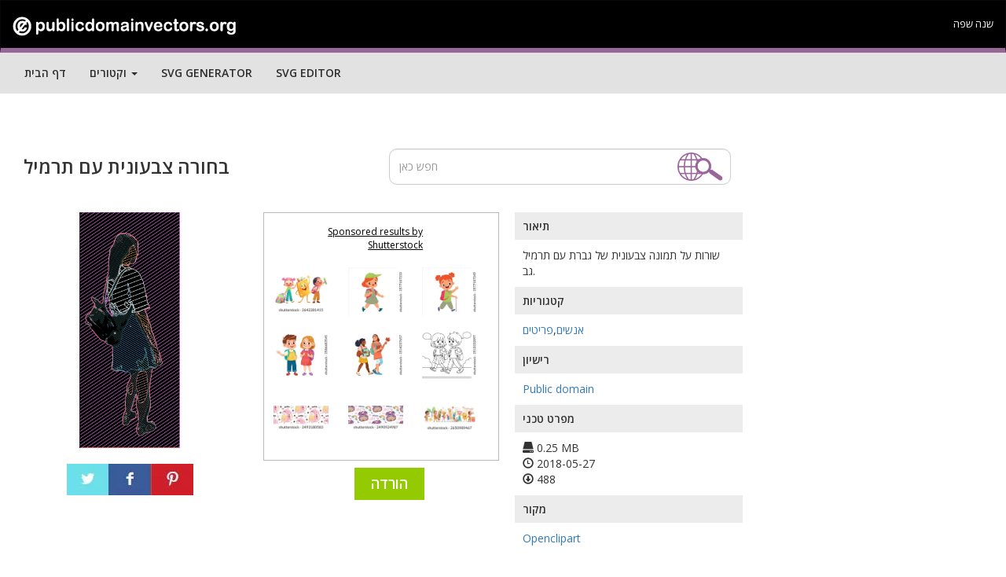

--- FILE ---
content_type: text/html; charset=UTF-8
request_url: https://publicdomainvectors.org/he/%EF%BF%BD%EF%BF%BD%EF%BF%BD%EF%BF%BD%EF%BF%BD%EF%BF%BD%EF%BF%BD%EF%BF%BD%EF%BF%BD%EF%BF%BD%EF%BF%BD%EF%BF%BD%20%EF%BF%BD%EF%BF%BD%EF%BF%BD%EF%BF%BD%EF%BF%BD%EF%BF%BD%EF%BF%BD%EF%BF%BD/%EF%BF%BD%EF%BF%BD%EF%BF%BD%EF%BF%BD%EF%BF%BD%EF%BF%BD%EF%BF%BD%EF%BF%BD%EF%BF%BD%EF%BF%BD-%EF%BF%BD%EF%BF%BD%EF%BF%BD%EF%BF%BD%EF%BF%BD%EF%BF%BD%EF%BF%BD%EF%BF%BD%EF%BF%BD%EF%BF%BD%EF%BF%BD%EF%BF%BD%EF%BF%BD%EF%BF%BD-%EF%BF%BD%EF%BF%BD%EF%BF%BD%EF%BF%BD-%EF%BF%BD%EF%BF%BD%EF%BF%BD%EF%BF%BD%EF%BF%BD%EF%BF%BD%EF%BF%BD%EF%BF%BD%EF%BF%BD%EF%BF%BD/73901.html
body_size: 19835
content:


	<!DOCTYPE html>
<html lang="he">
  <head>
    <meta charset="utf-8">
    <meta http-equiv="X-UA-Compatible" content="IE=edge"><script type="text/javascript">(window.NREUM||(NREUM={})).init={ajax:{deny_list:["bam.nr-data.net"]},feature_flags:["soft_nav"]};(window.NREUM||(NREUM={})).loader_config={licenseKey:"NRJS-15417342d295584c702",applicationID:"525287958",browserID:"525289795"};;/*! For license information please see nr-loader-rum-1.308.0.min.js.LICENSE.txt */
(()=>{var e,t,r={163:(e,t,r)=>{"use strict";r.d(t,{j:()=>E});var n=r(384),i=r(1741);var a=r(2555);r(860).K7.genericEvents;const s="experimental.resources",o="register",c=e=>{if(!e||"string"!=typeof e)return!1;try{document.createDocumentFragment().querySelector(e)}catch{return!1}return!0};var d=r(2614),u=r(944),l=r(8122);const f="[data-nr-mask]",g=e=>(0,l.a)(e,(()=>{const e={feature_flags:[],experimental:{allow_registered_children:!1,resources:!1},mask_selector:"*",block_selector:"[data-nr-block]",mask_input_options:{color:!1,date:!1,"datetime-local":!1,email:!1,month:!1,number:!1,range:!1,search:!1,tel:!1,text:!1,time:!1,url:!1,week:!1,textarea:!1,select:!1,password:!0}};return{ajax:{deny_list:void 0,block_internal:!0,enabled:!0,autoStart:!0},api:{get allow_registered_children(){return e.feature_flags.includes(o)||e.experimental.allow_registered_children},set allow_registered_children(t){e.experimental.allow_registered_children=t},duplicate_registered_data:!1},browser_consent_mode:{enabled:!1},distributed_tracing:{enabled:void 0,exclude_newrelic_header:void 0,cors_use_newrelic_header:void 0,cors_use_tracecontext_headers:void 0,allowed_origins:void 0},get feature_flags(){return e.feature_flags},set feature_flags(t){e.feature_flags=t},generic_events:{enabled:!0,autoStart:!0},harvest:{interval:30},jserrors:{enabled:!0,autoStart:!0},logging:{enabled:!0,autoStart:!0},metrics:{enabled:!0,autoStart:!0},obfuscate:void 0,page_action:{enabled:!0},page_view_event:{enabled:!0,autoStart:!0},page_view_timing:{enabled:!0,autoStart:!0},performance:{capture_marks:!1,capture_measures:!1,capture_detail:!0,resources:{get enabled(){return e.feature_flags.includes(s)||e.experimental.resources},set enabled(t){e.experimental.resources=t},asset_types:[],first_party_domains:[],ignore_newrelic:!0}},privacy:{cookies_enabled:!0},proxy:{assets:void 0,beacon:void 0},session:{expiresMs:d.wk,inactiveMs:d.BB},session_replay:{autoStart:!0,enabled:!1,preload:!1,sampling_rate:10,error_sampling_rate:100,collect_fonts:!1,inline_images:!1,fix_stylesheets:!0,mask_all_inputs:!0,get mask_text_selector(){return e.mask_selector},set mask_text_selector(t){c(t)?e.mask_selector="".concat(t,",").concat(f):""===t||null===t?e.mask_selector=f:(0,u.R)(5,t)},get block_class(){return"nr-block"},get ignore_class(){return"nr-ignore"},get mask_text_class(){return"nr-mask"},get block_selector(){return e.block_selector},set block_selector(t){c(t)?e.block_selector+=",".concat(t):""!==t&&(0,u.R)(6,t)},get mask_input_options(){return e.mask_input_options},set mask_input_options(t){t&&"object"==typeof t?e.mask_input_options={...t,password:!0}:(0,u.R)(7,t)}},session_trace:{enabled:!0,autoStart:!0},soft_navigations:{enabled:!0,autoStart:!0},spa:{enabled:!0,autoStart:!0},ssl:void 0,user_actions:{enabled:!0,elementAttributes:["id","className","tagName","type"]}}})());var p=r(6154),m=r(9324);let h=0;const v={buildEnv:m.F3,distMethod:m.Xs,version:m.xv,originTime:p.WN},b={consented:!1},y={appMetadata:{},get consented(){return this.session?.state?.consent||b.consented},set consented(e){b.consented=e},customTransaction:void 0,denyList:void 0,disabled:!1,harvester:void 0,isolatedBacklog:!1,isRecording:!1,loaderType:void 0,maxBytes:3e4,obfuscator:void 0,onerror:void 0,ptid:void 0,releaseIds:{},session:void 0,timeKeeper:void 0,registeredEntities:[],jsAttributesMetadata:{bytes:0},get harvestCount(){return++h}},_=e=>{const t=(0,l.a)(e,y),r=Object.keys(v).reduce((e,t)=>(e[t]={value:v[t],writable:!1,configurable:!0,enumerable:!0},e),{});return Object.defineProperties(t,r)};var w=r(5701);const x=e=>{const t=e.startsWith("http");e+="/",r.p=t?e:"https://"+e};var R=r(7836),k=r(3241);const A={accountID:void 0,trustKey:void 0,agentID:void 0,licenseKey:void 0,applicationID:void 0,xpid:void 0},S=e=>(0,l.a)(e,A),T=new Set;function E(e,t={},r,s){let{init:o,info:c,loader_config:d,runtime:u={},exposed:l=!0}=t;if(!c){const e=(0,n.pV)();o=e.init,c=e.info,d=e.loader_config}e.init=g(o||{}),e.loader_config=S(d||{}),c.jsAttributes??={},p.bv&&(c.jsAttributes.isWorker=!0),e.info=(0,a.D)(c);const f=e.init,m=[c.beacon,c.errorBeacon];T.has(e.agentIdentifier)||(f.proxy.assets&&(x(f.proxy.assets),m.push(f.proxy.assets)),f.proxy.beacon&&m.push(f.proxy.beacon),e.beacons=[...m],function(e){const t=(0,n.pV)();Object.getOwnPropertyNames(i.W.prototype).forEach(r=>{const n=i.W.prototype[r];if("function"!=typeof n||"constructor"===n)return;let a=t[r];e[r]&&!1!==e.exposed&&"micro-agent"!==e.runtime?.loaderType&&(t[r]=(...t)=>{const n=e[r](...t);return a?a(...t):n})})}(e),(0,n.US)("activatedFeatures",w.B)),u.denyList=[...f.ajax.deny_list||[],...f.ajax.block_internal?m:[]],u.ptid=e.agentIdentifier,u.loaderType=r,e.runtime=_(u),T.has(e.agentIdentifier)||(e.ee=R.ee.get(e.agentIdentifier),e.exposed=l,(0,k.W)({agentIdentifier:e.agentIdentifier,drained:!!w.B?.[e.agentIdentifier],type:"lifecycle",name:"initialize",feature:void 0,data:e.config})),T.add(e.agentIdentifier)}},384:(e,t,r)=>{"use strict";r.d(t,{NT:()=>s,US:()=>u,Zm:()=>o,bQ:()=>d,dV:()=>c,pV:()=>l});var n=r(6154),i=r(1863),a=r(1910);const s={beacon:"bam.nr-data.net",errorBeacon:"bam.nr-data.net"};function o(){return n.gm.NREUM||(n.gm.NREUM={}),void 0===n.gm.newrelic&&(n.gm.newrelic=n.gm.NREUM),n.gm.NREUM}function c(){let e=o();return e.o||(e.o={ST:n.gm.setTimeout,SI:n.gm.setImmediate||n.gm.setInterval,CT:n.gm.clearTimeout,XHR:n.gm.XMLHttpRequest,REQ:n.gm.Request,EV:n.gm.Event,PR:n.gm.Promise,MO:n.gm.MutationObserver,FETCH:n.gm.fetch,WS:n.gm.WebSocket},(0,a.i)(...Object.values(e.o))),e}function d(e,t){let r=o();r.initializedAgents??={},t.initializedAt={ms:(0,i.t)(),date:new Date},r.initializedAgents[e]=t}function u(e,t){o()[e]=t}function l(){return function(){let e=o();const t=e.info||{};e.info={beacon:s.beacon,errorBeacon:s.errorBeacon,...t}}(),function(){let e=o();const t=e.init||{};e.init={...t}}(),c(),function(){let e=o();const t=e.loader_config||{};e.loader_config={...t}}(),o()}},782:(e,t,r)=>{"use strict";r.d(t,{T:()=>n});const n=r(860).K7.pageViewTiming},860:(e,t,r)=>{"use strict";r.d(t,{$J:()=>u,K7:()=>c,P3:()=>d,XX:()=>i,Yy:()=>o,df:()=>a,qY:()=>n,v4:()=>s});const n="events",i="jserrors",a="browser/blobs",s="rum",o="browser/logs",c={ajax:"ajax",genericEvents:"generic_events",jserrors:i,logging:"logging",metrics:"metrics",pageAction:"page_action",pageViewEvent:"page_view_event",pageViewTiming:"page_view_timing",sessionReplay:"session_replay",sessionTrace:"session_trace",softNav:"soft_navigations",spa:"spa"},d={[c.pageViewEvent]:1,[c.pageViewTiming]:2,[c.metrics]:3,[c.jserrors]:4,[c.spa]:5,[c.ajax]:6,[c.sessionTrace]:7,[c.softNav]:8,[c.sessionReplay]:9,[c.logging]:10,[c.genericEvents]:11},u={[c.pageViewEvent]:s,[c.pageViewTiming]:n,[c.ajax]:n,[c.spa]:n,[c.softNav]:n,[c.metrics]:i,[c.jserrors]:i,[c.sessionTrace]:a,[c.sessionReplay]:a,[c.logging]:o,[c.genericEvents]:"ins"}},944:(e,t,r)=>{"use strict";r.d(t,{R:()=>i});var n=r(3241);function i(e,t){"function"==typeof console.debug&&(console.debug("New Relic Warning: https://github.com/newrelic/newrelic-browser-agent/blob/main/docs/warning-codes.md#".concat(e),t),(0,n.W)({agentIdentifier:null,drained:null,type:"data",name:"warn",feature:"warn",data:{code:e,secondary:t}}))}},1687:(e,t,r)=>{"use strict";r.d(t,{Ak:()=>d,Ze:()=>f,x3:()=>u});var n=r(3241),i=r(7836),a=r(3606),s=r(860),o=r(2646);const c={};function d(e,t){const r={staged:!1,priority:s.P3[t]||0};l(e),c[e].get(t)||c[e].set(t,r)}function u(e,t){e&&c[e]&&(c[e].get(t)&&c[e].delete(t),p(e,t,!1),c[e].size&&g(e))}function l(e){if(!e)throw new Error("agentIdentifier required");c[e]||(c[e]=new Map)}function f(e="",t="feature",r=!1){if(l(e),!e||!c[e].get(t)||r)return p(e,t);c[e].get(t).staged=!0,g(e)}function g(e){const t=Array.from(c[e]);t.every(([e,t])=>t.staged)&&(t.sort((e,t)=>e[1].priority-t[1].priority),t.forEach(([t])=>{c[e].delete(t),p(e,t)}))}function p(e,t,r=!0){const s=e?i.ee.get(e):i.ee,c=a.i.handlers;if(!s.aborted&&s.backlog&&c){if((0,n.W)({agentIdentifier:e,type:"lifecycle",name:"drain",feature:t}),r){const e=s.backlog[t],r=c[t];if(r){for(let t=0;e&&t<e.length;++t)m(e[t],r);Object.entries(r).forEach(([e,t])=>{Object.values(t||{}).forEach(t=>{t[0]?.on&&t[0]?.context()instanceof o.y&&t[0].on(e,t[1])})})}}s.isolatedBacklog||delete c[t],s.backlog[t]=null,s.emit("drain-"+t,[])}}function m(e,t){var r=e[1];Object.values(t[r]||{}).forEach(t=>{var r=e[0];if(t[0]===r){var n=t[1],i=e[3],a=e[2];n.apply(i,a)}})}},1738:(e,t,r)=>{"use strict";r.d(t,{U:()=>g,Y:()=>f});var n=r(3241),i=r(9908),a=r(1863),s=r(944),o=r(5701),c=r(3969),d=r(8362),u=r(860),l=r(4261);function f(e,t,r,a){const f=a||r;!f||f[e]&&f[e]!==d.d.prototype[e]||(f[e]=function(){(0,i.p)(c.xV,["API/"+e+"/called"],void 0,u.K7.metrics,r.ee),(0,n.W)({agentIdentifier:r.agentIdentifier,drained:!!o.B?.[r.agentIdentifier],type:"data",name:"api",feature:l.Pl+e,data:{}});try{return t.apply(this,arguments)}catch(e){(0,s.R)(23,e)}})}function g(e,t,r,n,s){const o=e.info;null===r?delete o.jsAttributes[t]:o.jsAttributes[t]=r,(s||null===r)&&(0,i.p)(l.Pl+n,[(0,a.t)(),t,r],void 0,"session",e.ee)}},1741:(e,t,r)=>{"use strict";r.d(t,{W:()=>a});var n=r(944),i=r(4261);class a{#e(e,...t){if(this[e]!==a.prototype[e])return this[e](...t);(0,n.R)(35,e)}addPageAction(e,t){return this.#e(i.hG,e,t)}register(e){return this.#e(i.eY,e)}recordCustomEvent(e,t){return this.#e(i.fF,e,t)}setPageViewName(e,t){return this.#e(i.Fw,e,t)}setCustomAttribute(e,t,r){return this.#e(i.cD,e,t,r)}noticeError(e,t){return this.#e(i.o5,e,t)}setUserId(e,t=!1){return this.#e(i.Dl,e,t)}setApplicationVersion(e){return this.#e(i.nb,e)}setErrorHandler(e){return this.#e(i.bt,e)}addRelease(e,t){return this.#e(i.k6,e,t)}log(e,t){return this.#e(i.$9,e,t)}start(){return this.#e(i.d3)}finished(e){return this.#e(i.BL,e)}recordReplay(){return this.#e(i.CH)}pauseReplay(){return this.#e(i.Tb)}addToTrace(e){return this.#e(i.U2,e)}setCurrentRouteName(e){return this.#e(i.PA,e)}interaction(e){return this.#e(i.dT,e)}wrapLogger(e,t,r){return this.#e(i.Wb,e,t,r)}measure(e,t){return this.#e(i.V1,e,t)}consent(e){return this.#e(i.Pv,e)}}},1863:(e,t,r)=>{"use strict";function n(){return Math.floor(performance.now())}r.d(t,{t:()=>n})},1910:(e,t,r)=>{"use strict";r.d(t,{i:()=>a});var n=r(944);const i=new Map;function a(...e){return e.every(e=>{if(i.has(e))return i.get(e);const t="function"==typeof e?e.toString():"",r=t.includes("[native code]"),a=t.includes("nrWrapper");return r||a||(0,n.R)(64,e?.name||t),i.set(e,r),r})}},2555:(e,t,r)=>{"use strict";r.d(t,{D:()=>o,f:()=>s});var n=r(384),i=r(8122);const a={beacon:n.NT.beacon,errorBeacon:n.NT.errorBeacon,licenseKey:void 0,applicationID:void 0,sa:void 0,queueTime:void 0,applicationTime:void 0,ttGuid:void 0,user:void 0,account:void 0,product:void 0,extra:void 0,jsAttributes:{},userAttributes:void 0,atts:void 0,transactionName:void 0,tNamePlain:void 0};function s(e){try{return!!e.licenseKey&&!!e.errorBeacon&&!!e.applicationID}catch(e){return!1}}const o=e=>(0,i.a)(e,a)},2614:(e,t,r)=>{"use strict";r.d(t,{BB:()=>s,H3:()=>n,g:()=>d,iL:()=>c,tS:()=>o,uh:()=>i,wk:()=>a});const n="NRBA",i="SESSION",a=144e5,s=18e5,o={STARTED:"session-started",PAUSE:"session-pause",RESET:"session-reset",RESUME:"session-resume",UPDATE:"session-update"},c={SAME_TAB:"same-tab",CROSS_TAB:"cross-tab"},d={OFF:0,FULL:1,ERROR:2}},2646:(e,t,r)=>{"use strict";r.d(t,{y:()=>n});class n{constructor(e){this.contextId=e}}},2843:(e,t,r)=>{"use strict";r.d(t,{G:()=>a,u:()=>i});var n=r(3878);function i(e,t=!1,r,i){(0,n.DD)("visibilitychange",function(){if(t)return void("hidden"===document.visibilityState&&e());e(document.visibilityState)},r,i)}function a(e,t,r){(0,n.sp)("pagehide",e,t,r)}},3241:(e,t,r)=>{"use strict";r.d(t,{W:()=>a});var n=r(6154);const i="newrelic";function a(e={}){try{n.gm.dispatchEvent(new CustomEvent(i,{detail:e}))}catch(e){}}},3606:(e,t,r)=>{"use strict";r.d(t,{i:()=>a});var n=r(9908);a.on=s;var i=a.handlers={};function a(e,t,r,a){s(a||n.d,i,e,t,r)}function s(e,t,r,i,a){a||(a="feature"),e||(e=n.d);var s=t[a]=t[a]||{};(s[r]=s[r]||[]).push([e,i])}},3878:(e,t,r)=>{"use strict";function n(e,t){return{capture:e,passive:!1,signal:t}}function i(e,t,r=!1,i){window.addEventListener(e,t,n(r,i))}function a(e,t,r=!1,i){document.addEventListener(e,t,n(r,i))}r.d(t,{DD:()=>a,jT:()=>n,sp:()=>i})},3969:(e,t,r)=>{"use strict";r.d(t,{TZ:()=>n,XG:()=>o,rs:()=>i,xV:()=>s,z_:()=>a});const n=r(860).K7.metrics,i="sm",a="cm",s="storeSupportabilityMetrics",o="storeEventMetrics"},4234:(e,t,r)=>{"use strict";r.d(t,{W:()=>a});var n=r(7836),i=r(1687);class a{constructor(e,t){this.agentIdentifier=e,this.ee=n.ee.get(e),this.featureName=t,this.blocked=!1}deregisterDrain(){(0,i.x3)(this.agentIdentifier,this.featureName)}}},4261:(e,t,r)=>{"use strict";r.d(t,{$9:()=>d,BL:()=>o,CH:()=>g,Dl:()=>_,Fw:()=>y,PA:()=>h,Pl:()=>n,Pv:()=>k,Tb:()=>l,U2:()=>a,V1:()=>R,Wb:()=>x,bt:()=>b,cD:()=>v,d3:()=>w,dT:()=>c,eY:()=>p,fF:()=>f,hG:()=>i,k6:()=>s,nb:()=>m,o5:()=>u});const n="api-",i="addPageAction",a="addToTrace",s="addRelease",o="finished",c="interaction",d="log",u="noticeError",l="pauseReplay",f="recordCustomEvent",g="recordReplay",p="register",m="setApplicationVersion",h="setCurrentRouteName",v="setCustomAttribute",b="setErrorHandler",y="setPageViewName",_="setUserId",w="start",x="wrapLogger",R="measure",k="consent"},5289:(e,t,r)=>{"use strict";r.d(t,{GG:()=>s,Qr:()=>c,sB:()=>o});var n=r(3878),i=r(6389);function a(){return"undefined"==typeof document||"complete"===document.readyState}function s(e,t){if(a())return e();const r=(0,i.J)(e),s=setInterval(()=>{a()&&(clearInterval(s),r())},500);(0,n.sp)("load",r,t)}function o(e){if(a())return e();(0,n.DD)("DOMContentLoaded",e)}function c(e){if(a())return e();(0,n.sp)("popstate",e)}},5607:(e,t,r)=>{"use strict";r.d(t,{W:()=>n});const n=(0,r(9566).bz)()},5701:(e,t,r)=>{"use strict";r.d(t,{B:()=>a,t:()=>s});var n=r(3241);const i=new Set,a={};function s(e,t){const r=t.agentIdentifier;a[r]??={},e&&"object"==typeof e&&(i.has(r)||(t.ee.emit("rumresp",[e]),a[r]=e,i.add(r),(0,n.W)({agentIdentifier:r,loaded:!0,drained:!0,type:"lifecycle",name:"load",feature:void 0,data:e})))}},6154:(e,t,r)=>{"use strict";r.d(t,{OF:()=>c,RI:()=>i,WN:()=>u,bv:()=>a,eN:()=>l,gm:()=>s,mw:()=>o,sb:()=>d});var n=r(1863);const i="undefined"!=typeof window&&!!window.document,a="undefined"!=typeof WorkerGlobalScope&&("undefined"!=typeof self&&self instanceof WorkerGlobalScope&&self.navigator instanceof WorkerNavigator||"undefined"!=typeof globalThis&&globalThis instanceof WorkerGlobalScope&&globalThis.navigator instanceof WorkerNavigator),s=i?window:"undefined"!=typeof WorkerGlobalScope&&("undefined"!=typeof self&&self instanceof WorkerGlobalScope&&self||"undefined"!=typeof globalThis&&globalThis instanceof WorkerGlobalScope&&globalThis),o=Boolean("hidden"===s?.document?.visibilityState),c=/iPad|iPhone|iPod/.test(s.navigator?.userAgent),d=c&&"undefined"==typeof SharedWorker,u=((()=>{const e=s.navigator?.userAgent?.match(/Firefox[/\s](\d+\.\d+)/);Array.isArray(e)&&e.length>=2&&e[1]})(),Date.now()-(0,n.t)()),l=()=>"undefined"!=typeof PerformanceNavigationTiming&&s?.performance?.getEntriesByType("navigation")?.[0]?.responseStart},6389:(e,t,r)=>{"use strict";function n(e,t=500,r={}){const n=r?.leading||!1;let i;return(...r)=>{n&&void 0===i&&(e.apply(this,r),i=setTimeout(()=>{i=clearTimeout(i)},t)),n||(clearTimeout(i),i=setTimeout(()=>{e.apply(this,r)},t))}}function i(e){let t=!1;return(...r)=>{t||(t=!0,e.apply(this,r))}}r.d(t,{J:()=>i,s:()=>n})},6630:(e,t,r)=>{"use strict";r.d(t,{T:()=>n});const n=r(860).K7.pageViewEvent},7699:(e,t,r)=>{"use strict";r.d(t,{It:()=>a,KC:()=>o,No:()=>i,qh:()=>s});var n=r(860);const i=16e3,a=1e6,s="SESSION_ERROR",o={[n.K7.logging]:!0,[n.K7.genericEvents]:!1,[n.K7.jserrors]:!1,[n.K7.ajax]:!1}},7836:(e,t,r)=>{"use strict";r.d(t,{P:()=>o,ee:()=>c});var n=r(384),i=r(8990),a=r(2646),s=r(5607);const o="nr@context:".concat(s.W),c=function e(t,r){var n={},s={},u={},l=!1;try{l=16===r.length&&d.initializedAgents?.[r]?.runtime.isolatedBacklog}catch(e){}var f={on:p,addEventListener:p,removeEventListener:function(e,t){var r=n[e];if(!r)return;for(var i=0;i<r.length;i++)r[i]===t&&r.splice(i,1)},emit:function(e,r,n,i,a){!1!==a&&(a=!0);if(c.aborted&&!i)return;t&&a&&t.emit(e,r,n);var o=g(n);m(e).forEach(e=>{e.apply(o,r)});var d=v()[s[e]];d&&d.push([f,e,r,o]);return o},get:h,listeners:m,context:g,buffer:function(e,t){const r=v();if(t=t||"feature",f.aborted)return;Object.entries(e||{}).forEach(([e,n])=>{s[n]=t,t in r||(r[t]=[])})},abort:function(){f._aborted=!0,Object.keys(f.backlog).forEach(e=>{delete f.backlog[e]})},isBuffering:function(e){return!!v()[s[e]]},debugId:r,backlog:l?{}:t&&"object"==typeof t.backlog?t.backlog:{},isolatedBacklog:l};return Object.defineProperty(f,"aborted",{get:()=>{let e=f._aborted||!1;return e||(t&&(e=t.aborted),e)}}),f;function g(e){return e&&e instanceof a.y?e:e?(0,i.I)(e,o,()=>new a.y(o)):new a.y(o)}function p(e,t){n[e]=m(e).concat(t)}function m(e){return n[e]||[]}function h(t){return u[t]=u[t]||e(f,t)}function v(){return f.backlog}}(void 0,"globalEE"),d=(0,n.Zm)();d.ee||(d.ee=c)},8122:(e,t,r)=>{"use strict";r.d(t,{a:()=>i});var n=r(944);function i(e,t){try{if(!e||"object"!=typeof e)return(0,n.R)(3);if(!t||"object"!=typeof t)return(0,n.R)(4);const r=Object.create(Object.getPrototypeOf(t),Object.getOwnPropertyDescriptors(t)),a=0===Object.keys(r).length?e:r;for(let s in a)if(void 0!==e[s])try{if(null===e[s]){r[s]=null;continue}Array.isArray(e[s])&&Array.isArray(t[s])?r[s]=Array.from(new Set([...e[s],...t[s]])):"object"==typeof e[s]&&"object"==typeof t[s]?r[s]=i(e[s],t[s]):r[s]=e[s]}catch(e){r[s]||(0,n.R)(1,e)}return r}catch(e){(0,n.R)(2,e)}}},8362:(e,t,r)=>{"use strict";r.d(t,{d:()=>a});var n=r(9566),i=r(1741);class a extends i.W{agentIdentifier=(0,n.LA)(16)}},8374:(e,t,r)=>{r.nc=(()=>{try{return document?.currentScript?.nonce}catch(e){}return""})()},8990:(e,t,r)=>{"use strict";r.d(t,{I:()=>i});var n=Object.prototype.hasOwnProperty;function i(e,t,r){if(n.call(e,t))return e[t];var i=r();if(Object.defineProperty&&Object.keys)try{return Object.defineProperty(e,t,{value:i,writable:!0,enumerable:!1}),i}catch(e){}return e[t]=i,i}},9324:(e,t,r)=>{"use strict";r.d(t,{F3:()=>i,Xs:()=>a,xv:()=>n});const n="1.308.0",i="PROD",a="CDN"},9566:(e,t,r)=>{"use strict";r.d(t,{LA:()=>o,bz:()=>s});var n=r(6154);const i="xxxxxxxx-xxxx-4xxx-yxxx-xxxxxxxxxxxx";function a(e,t){return e?15&e[t]:16*Math.random()|0}function s(){const e=n.gm?.crypto||n.gm?.msCrypto;let t,r=0;return e&&e.getRandomValues&&(t=e.getRandomValues(new Uint8Array(30))),i.split("").map(e=>"x"===e?a(t,r++).toString(16):"y"===e?(3&a()|8).toString(16):e).join("")}function o(e){const t=n.gm?.crypto||n.gm?.msCrypto;let r,i=0;t&&t.getRandomValues&&(r=t.getRandomValues(new Uint8Array(e)));const s=[];for(var o=0;o<e;o++)s.push(a(r,i++).toString(16));return s.join("")}},9908:(e,t,r)=>{"use strict";r.d(t,{d:()=>n,p:()=>i});var n=r(7836).ee.get("handle");function i(e,t,r,i,a){a?(a.buffer([e],i),a.emit(e,t,r)):(n.buffer([e],i),n.emit(e,t,r))}}},n={};function i(e){var t=n[e];if(void 0!==t)return t.exports;var a=n[e]={exports:{}};return r[e](a,a.exports,i),a.exports}i.m=r,i.d=(e,t)=>{for(var r in t)i.o(t,r)&&!i.o(e,r)&&Object.defineProperty(e,r,{enumerable:!0,get:t[r]})},i.f={},i.e=e=>Promise.all(Object.keys(i.f).reduce((t,r)=>(i.f[r](e,t),t),[])),i.u=e=>"nr-rum-1.308.0.min.js",i.o=(e,t)=>Object.prototype.hasOwnProperty.call(e,t),e={},t="NRBA-1.308.0.PROD:",i.l=(r,n,a,s)=>{if(e[r])e[r].push(n);else{var o,c;if(void 0!==a)for(var d=document.getElementsByTagName("script"),u=0;u<d.length;u++){var l=d[u];if(l.getAttribute("src")==r||l.getAttribute("data-webpack")==t+a){o=l;break}}if(!o){c=!0;var f={296:"sha512-+MIMDsOcckGXa1EdWHqFNv7P+JUkd5kQwCBr3KE6uCvnsBNUrdSt4a/3/L4j4TxtnaMNjHpza2/erNQbpacJQA=="};(o=document.createElement("script")).charset="utf-8",i.nc&&o.setAttribute("nonce",i.nc),o.setAttribute("data-webpack",t+a),o.src=r,0!==o.src.indexOf(window.location.origin+"/")&&(o.crossOrigin="anonymous"),f[s]&&(o.integrity=f[s])}e[r]=[n];var g=(t,n)=>{o.onerror=o.onload=null,clearTimeout(p);var i=e[r];if(delete e[r],o.parentNode&&o.parentNode.removeChild(o),i&&i.forEach(e=>e(n)),t)return t(n)},p=setTimeout(g.bind(null,void 0,{type:"timeout",target:o}),12e4);o.onerror=g.bind(null,o.onerror),o.onload=g.bind(null,o.onload),c&&document.head.appendChild(o)}},i.r=e=>{"undefined"!=typeof Symbol&&Symbol.toStringTag&&Object.defineProperty(e,Symbol.toStringTag,{value:"Module"}),Object.defineProperty(e,"__esModule",{value:!0})},i.p="https://js-agent.newrelic.com/",(()=>{var e={374:0,840:0};i.f.j=(t,r)=>{var n=i.o(e,t)?e[t]:void 0;if(0!==n)if(n)r.push(n[2]);else{var a=new Promise((r,i)=>n=e[t]=[r,i]);r.push(n[2]=a);var s=i.p+i.u(t),o=new Error;i.l(s,r=>{if(i.o(e,t)&&(0!==(n=e[t])&&(e[t]=void 0),n)){var a=r&&("load"===r.type?"missing":r.type),s=r&&r.target&&r.target.src;o.message="Loading chunk "+t+" failed: ("+a+": "+s+")",o.name="ChunkLoadError",o.type=a,o.request=s,n[1](o)}},"chunk-"+t,t)}};var t=(t,r)=>{var n,a,[s,o,c]=r,d=0;if(s.some(t=>0!==e[t])){for(n in o)i.o(o,n)&&(i.m[n]=o[n]);if(c)c(i)}for(t&&t(r);d<s.length;d++)a=s[d],i.o(e,a)&&e[a]&&e[a][0](),e[a]=0},r=self["webpackChunk:NRBA-1.308.0.PROD"]=self["webpackChunk:NRBA-1.308.0.PROD"]||[];r.forEach(t.bind(null,0)),r.push=t.bind(null,r.push.bind(r))})(),(()=>{"use strict";i(8374);var e=i(8362),t=i(860);const r=Object.values(t.K7);var n=i(163);var a=i(9908),s=i(1863),o=i(4261),c=i(1738);var d=i(1687),u=i(4234),l=i(5289),f=i(6154),g=i(944),p=i(384);const m=e=>f.RI&&!0===e?.privacy.cookies_enabled;function h(e){return!!(0,p.dV)().o.MO&&m(e)&&!0===e?.session_trace.enabled}var v=i(6389),b=i(7699);class y extends u.W{constructor(e,t){super(e.agentIdentifier,t),this.agentRef=e,this.abortHandler=void 0,this.featAggregate=void 0,this.loadedSuccessfully=void 0,this.onAggregateImported=new Promise(e=>{this.loadedSuccessfully=e}),this.deferred=Promise.resolve(),!1===e.init[this.featureName].autoStart?this.deferred=new Promise((t,r)=>{this.ee.on("manual-start-all",(0,v.J)(()=>{(0,d.Ak)(e.agentIdentifier,this.featureName),t()}))}):(0,d.Ak)(e.agentIdentifier,t)}importAggregator(e,t,r={}){if(this.featAggregate)return;const n=async()=>{let n;await this.deferred;try{if(m(e.init)){const{setupAgentSession:t}=await i.e(296).then(i.bind(i,3305));n=t(e)}}catch(e){(0,g.R)(20,e),this.ee.emit("internal-error",[e]),(0,a.p)(b.qh,[e],void 0,this.featureName,this.ee)}try{if(!this.#t(this.featureName,n,e.init))return(0,d.Ze)(this.agentIdentifier,this.featureName),void this.loadedSuccessfully(!1);const{Aggregate:i}=await t();this.featAggregate=new i(e,r),e.runtime.harvester.initializedAggregates.push(this.featAggregate),this.loadedSuccessfully(!0)}catch(e){(0,g.R)(34,e),this.abortHandler?.(),(0,d.Ze)(this.agentIdentifier,this.featureName,!0),this.loadedSuccessfully(!1),this.ee&&this.ee.abort()}};f.RI?(0,l.GG)(()=>n(),!0):n()}#t(e,r,n){if(this.blocked)return!1;switch(e){case t.K7.sessionReplay:return h(n)&&!!r;case t.K7.sessionTrace:return!!r;default:return!0}}}var _=i(6630),w=i(2614),x=i(3241);class R extends y{static featureName=_.T;constructor(e){var t;super(e,_.T),this.setupInspectionEvents(e.agentIdentifier),t=e,(0,c.Y)(o.Fw,function(e,r){"string"==typeof e&&("/"!==e.charAt(0)&&(e="/"+e),t.runtime.customTransaction=(r||"http://custom.transaction")+e,(0,a.p)(o.Pl+o.Fw,[(0,s.t)()],void 0,void 0,t.ee))},t),this.importAggregator(e,()=>i.e(296).then(i.bind(i,3943)))}setupInspectionEvents(e){const t=(t,r)=>{t&&(0,x.W)({agentIdentifier:e,timeStamp:t.timeStamp,loaded:"complete"===t.target.readyState,type:"window",name:r,data:t.target.location+""})};(0,l.sB)(e=>{t(e,"DOMContentLoaded")}),(0,l.GG)(e=>{t(e,"load")}),(0,l.Qr)(e=>{t(e,"navigate")}),this.ee.on(w.tS.UPDATE,(t,r)=>{(0,x.W)({agentIdentifier:e,type:"lifecycle",name:"session",data:r})})}}class k extends e.d{constructor(e){var t;(super(),f.gm)?(this.features={},(0,p.bQ)(this.agentIdentifier,this),this.desiredFeatures=new Set(e.features||[]),this.desiredFeatures.add(R),(0,n.j)(this,e,e.loaderType||"agent"),t=this,(0,c.Y)(o.cD,function(e,r,n=!1){if("string"==typeof e){if(["string","number","boolean"].includes(typeof r)||null===r)return(0,c.U)(t,e,r,o.cD,n);(0,g.R)(40,typeof r)}else(0,g.R)(39,typeof e)},t),function(e){(0,c.Y)(o.Dl,function(t,r=!1){if("string"!=typeof t&&null!==t)return void(0,g.R)(41,typeof t);const n=e.info.jsAttributes["enduser.id"];r&&null!=n&&n!==t?(0,a.p)(o.Pl+"setUserIdAndResetSession",[t],void 0,"session",e.ee):(0,c.U)(e,"enduser.id",t,o.Dl,!0)},e)}(this),function(e){(0,c.Y)(o.nb,function(t){if("string"==typeof t||null===t)return(0,c.U)(e,"application.version",t,o.nb,!1);(0,g.R)(42,typeof t)},e)}(this),function(e){(0,c.Y)(o.d3,function(){e.ee.emit("manual-start-all")},e)}(this),function(e){(0,c.Y)(o.Pv,function(t=!0){if("boolean"==typeof t){if((0,a.p)(o.Pl+o.Pv,[t],void 0,"session",e.ee),e.runtime.consented=t,t){const t=e.features.page_view_event;t.onAggregateImported.then(e=>{const r=t.featAggregate;e&&!r.sentRum&&r.sendRum()})}}else(0,g.R)(65,typeof t)},e)}(this),this.run()):(0,g.R)(21)}get config(){return{info:this.info,init:this.init,loader_config:this.loader_config,runtime:this.runtime}}get api(){return this}run(){try{const e=function(e){const t={};return r.forEach(r=>{t[r]=!!e[r]?.enabled}),t}(this.init),n=[...this.desiredFeatures];n.sort((e,r)=>t.P3[e.featureName]-t.P3[r.featureName]),n.forEach(r=>{if(!e[r.featureName]&&r.featureName!==t.K7.pageViewEvent)return;if(r.featureName===t.K7.spa)return void(0,g.R)(67);const n=function(e){switch(e){case t.K7.ajax:return[t.K7.jserrors];case t.K7.sessionTrace:return[t.K7.ajax,t.K7.pageViewEvent];case t.K7.sessionReplay:return[t.K7.sessionTrace];case t.K7.pageViewTiming:return[t.K7.pageViewEvent];default:return[]}}(r.featureName).filter(e=>!(e in this.features));n.length>0&&(0,g.R)(36,{targetFeature:r.featureName,missingDependencies:n}),this.features[r.featureName]=new r(this)})}catch(e){(0,g.R)(22,e);for(const e in this.features)this.features[e].abortHandler?.();const t=(0,p.Zm)();delete t.initializedAgents[this.agentIdentifier]?.features,delete this.sharedAggregator;return t.ee.get(this.agentIdentifier).abort(),!1}}}var A=i(2843),S=i(782);class T extends y{static featureName=S.T;constructor(e){super(e,S.T),f.RI&&((0,A.u)(()=>(0,a.p)("docHidden",[(0,s.t)()],void 0,S.T,this.ee),!0),(0,A.G)(()=>(0,a.p)("winPagehide",[(0,s.t)()],void 0,S.T,this.ee)),this.importAggregator(e,()=>i.e(296).then(i.bind(i,2117))))}}var E=i(3969);class I extends y{static featureName=E.TZ;constructor(e){super(e,E.TZ),f.RI&&document.addEventListener("securitypolicyviolation",e=>{(0,a.p)(E.xV,["Generic/CSPViolation/Detected"],void 0,this.featureName,this.ee)}),this.importAggregator(e,()=>i.e(296).then(i.bind(i,9623)))}}new k({features:[R,T,I],loaderType:"lite"})})()})();</script>
    <meta name="viewport" content="width=device-width, initial-scale=1">
    
    <!-- The above 3 meta tags *must* come first in the head; any other head content must come *after* these tags -->
    <meta property="og:url" content="https://www.publicdomainvectors.org" />
    <link rel="icon" href="/favicon.ico">
        <!-- Google tag (gtag.js) -->
<script async src="https://www.googletagmanager.com/gtag/js?id=G-T3GDPG2WBR"></script>
<script>
  window.dataLayer = window.dataLayer || [];
  function gtag(){dataLayer.push(arguments);}
  gtag('js', new Date());

  gtag('config', 'G-T3GDPG2WBR');
</script>
    
<!-- Google Tag Manager -->
<script>(function(w,d,s,l,i){w[l]=w[l]||[];w[l].push({'gtm.start':
new Date().getTime(),event:'gtm.js'});var f=d.getElementsByTagName(s)[0],
j=d.createElement(s),dl=l!='dataLayer'?'&l='+l:'';j.async=true;j.src=
'https://www.googletagmanager.com/gtm.js?id='+i+dl;f.parentNode.insertBefore(j,f);
})(window,document,'script','dataLayer','GTM-MPCGQMH');</script>
<!-- End Google Tag Manager -->
    
<script async src="https://www.googletagmanager.com/gtag/js?id=GA_MEASUREMENT_ID"></script>
<script>
  window.dataLayer = window.dataLayer || [];
  function gtag(){window.dataLayer.push(arguments);}
  gtag('js', new Date());

gtag('set', {'experiments': [{'id': 'JEmVEgSKRfi2QfbGy-zrew', 'variant': '1'}]})
  gtag('config', 'GA_MEASUREMENT_ID');
</script>
	
	 
<title>בחורה צבעונית עם תרמיל | וקטורים לשימוש ציבורי</title>
<meta name="description" content="שורות על תמונה צבעונית של גברת עם תרמיל גב.">
<link rel="canonical" href="https://publicdomainvectors.org/he/%EF%BF%BD%EF%BF%BD%EF%BF%BD%EF%BF%BD%EF%BF%BD%EF%BF%BD%EF%BF%BD%EF%BF%BD%EF%BF%BD%EF%BF%BD%EF%BF%BD%EF%BF%BD%20%EF%BF%BD%EF%BF%BD%EF%BF%BD%EF%BF%BD%EF%BF%BD%EF%BF%BD%EF%BF%BD%EF%BF%BD/%EF%BF%BD%EF%BF%BD%EF%BF%BD%EF%BF%BD%EF%BF%BD%EF%BF%BD%EF%BF%BD%EF%BF%BD%EF%BF%BD%EF%BF%BD-%EF%BF%BD%EF%BF%BD%EF%BF%BD%EF%BF%BD%EF%BF%BD%EF%BF%BD%EF%BF%BD%EF%BF%BD%EF%BF%BD%EF%BF%BD%EF%BF%BD%EF%BF%BD%EF%BF%BD%EF%BF%BD-%EF%BF%BD%EF%BF%BD%EF%BF%BD%EF%BF%BD-%EF%BF%BD%EF%BF%BD%EF%BF%BD%EF%BF%BD%EF%BF%BD%EF%BF%BD%EF%BF%BD%EF%BF%BD%EF%BF%BD%EF%BF%BD/73901.html"/>
<!-- Bootstrap core CSS -->
    <link href='https://fonts.googleapis.com/css?family=Open+Sans:400,300,600,700' rel='stylesheet' type='text/css'>
    <link href="/css/bootstrap.min.css" rel="stylesheet">
    <link href="/include/style-5.css?cache=4" rel="stylesheet">
  <div id="fb-root"></div>
<script>(function(d, s, id) {
 var js, fjs = d.getElementsByTagName(s)[0];
 if (d.getElementById(id)) return;
 js = d.createElement(s); js.id = id;
 js.src = "//connect.facebook.net/en_GB/all.js#xfbml=1&appId=147048952124712";
 fjs.parentNode.insertBefore(js, fjs);
}(document, 'script', 'facebook-jssdk'));</script>

   
    <!-- HTML5 shim and Respond.js for IE8 support of HTML5 elements and media queries -->
    <!--[if lt IE 9]>
      <script src="https://oss.maxcdn.com/html5shiv/3.7.2/html5shiv.min.js"></script>
      <script src="https://oss.maxcdn.com/respond/1.4.2/respond.min.js"></script>
    <![endif]-->

  </head>

  <body>
<noscript><iframe src="https://www.googletagmanager.com/ns.html?id=GTM-MPCGQMH"
height="0" width="0" style="display:none;visibility:hidden"></iframe></noscript>

    <nav class="navbar navbar-inverse navbar-main">
      <div class="container-fluid">
				        <div class="navbar-header">
          
          <a class="navbar-brand" href="/">
            <img src="/img/logo_mali.png" class='logo'  width="284" height="25" alt=''>
          </a>
        </div>

        <div id="navbar">
        
          <div class="navbar-right">

            <div class="dropdown">
              <span class="dropdown-toggle" type="button" id="dropdownMenu1" data-toggle="dropdown" aria-haspopup="true" aria-expanded="true">
                שנה שפה              </span>
              <ul class="dropdown-menu" aria-labelledby="dropdownMenu1">
              <li><a rel="alternate" hreflang="ar" href="/ar/naqil-hurin/فتاة-ملونة-مع-حقيبة-الظهر/73901.html">eurbaa</a> </li><li><a rel="alternate" hreflang="cs" href="/cs/volnych-vektoru/Barevná-dívka-s-batohu/73901.html">Český</a> </li><li><a rel="alternate" hreflang="de" href="/de/kostenlose-vektorgrafiken/Bunte-Mädchen-mit-Rucksack/73901.html">Deutsch</a> </li><li><a rel="alternate" hreflang="en" href="/en/free-clipart/Colorful-girl-with-backpack/73901.html">English</a> </li><li><a rel="alternate" hreflang="es" href="/es/vectoriales-gratuitas/Chica-colorida-con-mochila/73901.html">Español</a> </li><li><a rel="alternate" hreflang="fi" href="/fi/vapaa-vektori/Värikäs-tyttö-repun-kanssa/73901.html">Suomalainen</a> </li><li><a rel="alternate" hreflang="fr" href="/fr/gratuitement-des-vecteurs/Fille-colorée-avec-le-sac-à-dos/73901.html">Français</a> </li><li><a rel="alternate" hreflang="he" href="/he/קליפרט חינם/בחורה-צבעונית-עם-תרמיל/73901.html">עִברִית</a> </li><li><a rel="alternate" hreflang="hi" href="/hi/शुल्कअनज़िपऔजार/बैग-के-साथ-रंगीन-लड़की/73901.html">हिंदी</a> </li><li><a rel="alternate" hreflang="id" href="/id/bebas-vektor/Colorful-gadis-dengan-ransel/73901.html">Indonesia</a> </li><li><a rel="alternate" hreflang="it" href="/it/vettoriali-gratuiti/Ragazza-colorata-con-zaino/73901.html">Italiano</a> </li><li><a rel="alternate" hreflang="ja" href="/ja/無料クリップアート/バックパックとカラフルな女の子/73901.html">日本語</a> </li><li><a rel="alternate" hreflang="ko" href="/ko/무료 클립아트/배낭-다채로운-소녀/73901.html">한국어</a> </li><li><a rel="alternate" hreflang="nl" href="/nl/vrije-vectoren/Kleurrijk-meisje-met-rugzak/73901.html">Nederlands</a> </li><li><a rel="alternate" hreflang="no" href="/no/gratis-vektorbilder/Fargerik-jente-med-ryggsekk/73901.html">Norsk</a> </li><li><a rel="alternate" hreflang="pl" href="/pl/wektorow-swobodnych/Kolorowa-dziewczyna-z-plecakiem/73901.html">Polski</a> </li><li><a rel="alternate" hreflang="pt" href="/pt/vetorial-gratis/Menina-colorida-com-trouxa/73901.html">Português</a> </li><li><a rel="alternate" hreflang="ro" href="/ro/vectori-gratuite/Fata-plina-de-culoare-cu-rucsac/73901.html">Romana</a> </li><li><a rel="alternate" hreflang="ru" href="/ru/бесплатные-векторы/Красочная-девушка-с-рюкзаком/73901.html">Русский</a> </li><li><a rel="alternate" hreflang="sv" href="/sv/fria-vektorer/Färgglad-tjej-med-ryggsäck/73901.html">Svenska</a> </li><li><a rel="alternate" hreflang="tr" href="/tr/bedava-vektor/Sırt-çantası-ile-renkli-kız/73901.html">Türkçe</a> </li><li><a rel="alternate" hreflang="zh-CHS" href="/zh-CHS/免费剪贴/五颜六色的女孩与背包/73901.html">中文</a> </li>                
              </ul>
            </div>
          </div>
        </div><!--/.navbar-collapse -->
      </div>
    </nav>



	 <nav class="navbar navbar-default main-menu">
  <div class="container-fluid">
    
    <div class='row-fluid'>
    <!-- Collect the nav links, forms, and other content for toggling -->
    <button type="button" class="navbar-toggle collapsed" data-toggle="collapse" data-target="#bs-example-navbar-collapse-1" aria-expanded="false" aria-controls="navbar">
            <span class="sr-only">Toggle navigation</span>
            <span class="icon-bar"></span>
            <span class="icon-bar"></span>
            <span class="icon-bar"></span>
          </button>
    <div class="collapse navbar-collapse" id="bs-example-navbar-collapse-1">

      <ul class="nav navbar-nav">
				  <li><a href="https://publicdomainvectors.org/he/" class="home active" href="#"><i class="icon-home"></i>דף הבית </a> </li>
        <li class="dropdown">
          <a href="#" class="dropdown-toggle" data-toggle="dropdown" role="button" aria-haspopup="true" aria-expanded="false">וקטורים <span class="caret"></span></a>
          <ul class="dropdown-menu">
                 <li><a   href="/he/קליפרט חינם/אדריכלות/">אדריכלות</a> </li><li><a   href="/he/קליפרט חינם/אנשים/">אנשים</a> </li><li><a   href="/he/קליפרט חינם/בעלי חיים/">בעלי חיים</a> </li><li><a   href="/he/קליפרט חינם/דגלים/">דגלים</a> </li><li><a   href="/he/קליפרט חינם/טבע/">טבע</a> </li><li><a   href="/he/קליפרט חינם/מאכלים ומשקאות/">מאכלים ומשקאות</a> </li><li><a   href="/he/קליפרט חינם/עסקים/">עסקים</a> </li><li><a   href="/he/קליפרט חינם/פריטים/">פריטים</a> </li><li><a   href="/he/קליפרט חינם/רקעים/">רקעים</a> </li><li><a   href="/he/קליפרט חינם/שלטים וסמלים/">שלטים וסמלים</a> </li><li><a   href="/he/קליפרט חינם/תחבורה/">תחבורה</a> </li> 
          </ul>
        </li>
  

   <!--  <li><a href="/photocms/login.php?language=he">הוספה</a> </li>-->
      <li><a href="/svg-generator.php">SVG generator</a> </li>
		<li><a href="https://svgeditor.publicdomainvectors.org/dist/editor/" target="_blank">SVG Editor</a> </li>
       
      </ul>
      
      <div class="nav navbar-nav navbar-right">
         <!-- Place this tag where you want the +1 button to render. -->

   
 <div class="fb-like" data-href="https://www.publicdomainvectors.org/" data-width="80" data-layout="button_count" data-action="like" data-show-faces="false" data-share="false"></div>

      </div>
    </div><!-- /.navbar-collapse -->
    </div>
  </div><!-- /.container-fluid -->
</nav>
	<div class="container-fluid baner">
     <!-- pdv-gornji-responsive -->
  <!--
<script async src="//pagead2.googlesyndication.com/pagead/js/adsbygoogle.js"></script>

<ins class="adsbygoogle"
     style="display:block"
     data-ad-client="ca-pub-4767662663033227"
     data-ad-slot="6489438576"
     data-ad-format="auto"
     data-full-width-responsive="true"></ins>
<script>
(adsbygoogle = window.adsbygoogle || []).push({});
</script>
-->
        <script>
    gtag('event', 'experiment_impression', {
      'experiment_id': 'JEmVEgSKRfi2QfbGy-zrew',
      'variant_id': 'JEmVEgSKRfi2QfbGy-zrew.1-0',
      'send_to': 'GTM-MPCGQMH',
    });
  </script>
	</div>
	<div class="container-fluid">
		<!-- Example row of columns -->
		<div class="row-fluid main-container">
			<div class='main-body-wrapper'>
				<div class='main-body'>

					<div class='page-title-wrapper'>
						<div class='page-title col-lg-6'>
							<h1> בחורה צבעונית עם תרמיל</h1>
						</div>
						<div class='search-page col-lg-6'>
							<form class='search-form' id="searchforma" action="/search.php">
								<div class='form-group'>

									<input name="searchterm" type='text' placeholder='חפש כאן' class="form-control" id='search' />
									<input name="lang" type="hidden" value="he">
								</div>
							</form>
						</div>

					</div>

					<div class='row-fluid detail-wrapper'>
                 <div itemscope itemtype="http://schema.org/ImageObject">
                <meta itemprop="license" content="https://creativecommons.org/publicdomain/zero/1.0/">
                <meta itemprop="description" content="שורות על תמונה צבעונית של גברת עם תרמיל גב.">

                <meta itemprop="acquireLicensePage" content="https://publicdomainvectors.org/en/public-domain/">
                <meta itemprop="isAccessibleForFree" content="true">
                <meta itemprop="isFamilyFriendly" content="true">
                <meta itemprop="representativeOfPage" content="true">
                <meta itemprop="thumbnailUrl" content="https://publicdomainvectors.org/tn_img/standinglady15.webp">
                <meta itemprop="contentUrl" content="https://publicdomainvectors.org/photos/standinglady15.png">  
                <meta itemprop="caption" content=" בחורה צבעונית עם תרמיל">

              
            </div>
						<div class='main-image'>
							<div class='main-image-photo text-center'>
								<img  src="/photos/standinglady15.png" alt='בחורה צבעונית עם תרמיל' class='vec_veliki'>

								<div class='sharebuttons'>

									<img src="/img/icon-share.jpg" alt='' usemap='#share'>

									<map name="share">
                      <area shape="rect" coords="0,0,53,40" href="https://twitter.com/share?text=שורות על תמונה צבעונית של גברת עם תרמיל גב." alt="Twitter">
                      <area shape="rect" coords="0,0,108,40" <a href="#" onclick="    window.open(
      'https://www.facebook.com/sharer/sharer.php?u='+encodeURIComponent(location.href), 
      'facebook-share-dialog', 
      'width=626,height=436'); 
    return false;"  alt="FB">
                    
                      <area shape="rect" coords="0,0,161,40" href=" http://pinterest.com/pin/create/button/?url=https%3A%2F%2Fpublicdomainvectors.org%2Fhe%2F%25EF%25BF%25BD%25EF%25BF%25BD%25EF%25BF%25BD%25EF%25BF%25BD%25EF%25BF%25BD%25EF%25BF%25BD%25EF%25BF%25BD%25EF%25BF%25BD%25EF%25BF%25BD%25EF%25BF%25BD%25EF%25BF%25BD%25EF%25BF%25BD%2520%25EF%25BF%25BD%25EF%25BF%25BD%25EF%25BF%25BD%25EF%25BF%25BD%25EF%25BF%25BD%25EF%25BF%25BD%25EF%25BF%25BD%25EF%25BF%25BD%2F%25EF%25BF%25BD%25EF%25BF%25BD%25EF%25BF%25BD%25EF%25BF%25BD%25EF%25BF%25BD%25EF%25BF%25BD%25EF%25BF%25BD%25EF%25BF%25BD%25EF%25BF%25BD%25EF%25BF%25BD-%25EF%25BF%25BD%25EF%25BF%25BD%25EF%25BF%25BD%25EF%25BF%25BD%25EF%25BF%25BD%25EF%25BF%25BD%25EF%25BF%25BD%25EF%25BF%25BD%25EF%25BF%25BD%25EF%25BF%25BD%25EF%25BF%25BD%25EF%25BF%25BD%25EF%25BF%25BD%25EF%25BF%25BD-%25EF%25BF%25BD%25EF%25BF%25BD%25EF%25BF%25BD%25EF%25BF%25BD-%25EF%25BF%25BD%25EF%25BF%25BD%25EF%25BF%25BD%25EF%25BF%25BD%25EF%25BF%25BD%25EF%25BF%25BD%25EF%25BF%25BD%25EF%25BF%25BD%25EF%25BF%25BD%25EF%25BF%25BD%2F73901.html&media=https%3A%2F%2Fpublicdomainvectors.org%2Fphotos%2Fstandinglady15.png&description=PublicDomainVectors.org-בחורה צבעונית עם תרמיל" target="_blank" alt="Pinterest">
                                         </map>
								</div>
							</div>
						</div>
						<div class='sponsored-main-detail'>
							
														
								<div class='istock-main-detail'>
								<div class='istock'>
                  										<div class='istock-header'> 
										<p>
											 <a  rel="sponsored" target="_blank"  href="https://shutterstock.7eer.net/BBx">Sponsored results by Shutterstock</a>  										</p>
										<div class='clearfix'></div>
									</div>
									<div class='istock-img'>
										<div class='clearfix'></div>
										</div>
								
									<div class='clearfix'></div>
								</div>
							</div>
														
							<div class="download">
								<a href="/download.php?file=standinglady15.svg" class='btn btn-green btn-lg'>
									הורדה								</a>
							</div>
						</div>
						<div class='vector-details'>
							<div class='row'>
								<div class='col-sm-12'>
									<h4>תיאור </h4>
									<p>
										שורות על תמונה צבעונית של גברת עם תרמיל גב.									</p>
								</div>
							</div>
							<div class='row'>
								<div class='col-sm-12'>
									<h4>קטגוריות</h4>
									<p>
										<a href ="/he/קליפרט חינם/אנשים">אנשים</a>,<a href ="/he/קליפרט חינם/פריטים">פריטים</a>									</p>
								</div>

							</div>
							<div class='row'>
								<div class='col-sm-12'>
									<h4>רישיון </h4>
									<p>
										<a   about="https://publicdomainvectors.org/photos/standinglady15.png" rel="license" href="https://creativecommons.org/publicdomain/zero/1.0/"  rel="nofollow" target="_blank">	Public domain </a></p>	
								</div>
							</div>
							<div class='row'>
								<div class='col-lg-6'>
									<h4>מפרט טכני</h4>
									<p><span class="glyphicon glyphicon-hdd" aria-hidden="true"></span>
										0.25 MB</p>
									<p><span class="glyphicon glyphicon-time" aria-hidden="true"></span>
										2018-05-27									</p>
									<p><span class="glyphicon glyphicon-download" aria-hidden="true"></span>
										488									</p>
								</div>
								<div class='col-lg-6'>
									<h4>  מקור</h4>
									<p>
										<a href="http://openclipart.org/detail/260511/standing-lady-15" target="_blank" rel="nofollow">Openclipart</a>									</p>
								</div>
							</div>
							<div class='row single-tags'>
								<div class='col-sm-12'>
									<h4>תגיות</h4>
									<div class='single-vector-tags'>
										 <span><a href="/he/tag/תרמיל-גב">  תרמיל גב</a></span> <span><a href="/he/tag/נקבה">   נקבה</a></span> <span><a href="/he/tag/ילדה">   ילדה</a></span> <span><a href="/he/tag/ליידי">   ליידי</a></span> <span><a href="/he/tag/חצאית">   חצאית</a></span> <span><a href="/he/tag/עומד">   עומד</a></span> <span><a href="/he/tag/אישה">   אישה</a></span> <span><a href="/he/tag/svg">   svg</a></span> <span><a href="/he/tag/פוסטרים">   פוסטרים</a></span> <span><a href="/he/tag/דפוס">   דפוס</a></span> <span><a href="/he/tag/קווים">   קווים</a></span> <span><a href="/he/tag/צבעוני">   צבעוני</a></span> <span><a href="/he/tag/פתח-תמונות">   פתח תמונות</a></span>									</div>
								</div>
							</div>
						</div>

					</div>
					<div class='clearfix'></div>

					<div id='single-tags-narrow'>

						<h3>תגיות</h3>
						<div class='single-vector-tags'>
							 <span><a href="/he/tag/תרמיל-גב">  תרמיל גב</a></span> <span><a href="/he/tag/נקבה">   נקבה</a></span> <span><a href="/he/tag/ילדה">   ילדה</a></span> <span><a href="/he/tag/ליידי">   ליידי</a></span> <span><a href="/he/tag/חצאית">   חצאית</a></span> <span><a href="/he/tag/עומד">   עומד</a></span> <span><a href="/he/tag/אישה">   אישה</a></span> <span><a href="/he/tag/svg">   svg</a></span> <span><a href="/he/tag/פוסטרים">   פוסטרים</a></span> <span><a href="/he/tag/דפוס">   דפוס</a></span> <span><a href="/he/tag/קווים">   קווים</a></span> <span><a href="/he/tag/צבעוני">   צבעוני</a></span> <span><a href="/he/tag/פתח-תמונות">   פתח תמונות</a></span>						</div>

					</div>

					<div id='similar-searches'>
						<h3>חיפושים קשורים</h3>
						<div>
													</div>
					</div>

					<div id='vectors' class='related-vectors'>

						<h3> וקטורים חינמיים קשורים</h3>
						
							 <div class='vector text-center'><div class='vector-thumbnail-wrap'><a href="/he/קליפרט חינם/מסגרת-צבעונית-עם-פרחים/6377.html"><img src="/tn_related/Colorful_Flower_Frame.webp"   class='vector-thumbnail' alt="מסגרת צבעונית עם פרחים"/></a></div></div><div class='vector text-center'><div class='vector-thumbnail-wrap'><a href="/he/קליפרט חינם/סמל-וקטור-הנודד/3795.html"><img src="/tn_related/markus_wanderer.webp"   class='vector-thumbnail' alt="סמל וקטור הנודד"/></a></div></div><div class='vector text-center'><div class='vector-thumbnail-wrap'><a href="/he/קליפרט חינם/בחורה-חמודה-עם-אוזניות-בתמונה-וקטורית/15532.html"><img src="/tn_related/cutegirlwithheadphone.webp"   class='vector-thumbnail' alt="בחורה חמודה עם אוזניות בתמונה וקטורית"/></a></div></div><div class='vector text-center'><div class='vector-thumbnail-wrap'><a href="/he/קליפרט חינם/גרפיקה-וקטורית-של-בחורה-מושכת-עם-שמלה-לבנה/20544.html"><img src="/tn_related/57b7a.webp"   class='vector-thumbnail' alt="גרפיקה וקטורית של בחורה מושכת עם שמלה לבנה"/></a></div></div><div class='vector text-center'><div class='vector-thumbnail-wrap'><a href="/he/קליפרט חינם/וקטור-אוסף-תמונות-של-בחורה-חייכנית-עם-שיער-קוצני/17532.html"><img src="/tn_related/drawing_girl_face.webp"   class='vector-thumbnail' alt="וקטור אוסף תמונות של בחורה חייכנית עם שיער קוצני"/></a></div></div><div class='vector text-center'><div class='vector-thumbnail-wrap'><a href="/he/קליפרט חינם/בחורה-מהלכת-עם-תרמיל/53438.html"><img src="/tn_related/backpackWalking.webp"   class='vector-thumbnail' alt="בחורה מהלכת עם תרמיל"/></a></div></div><div class='vector text-center'><div class='vector-thumbnail-wrap'><a href="/he/קליפרט חינם/תלמיד-קריקטורה/75626.html"><img src="/tn_related/1474457741.webp"   class='vector-thumbnail' alt="תלמיד קריקטורה"/></a></div></div><div class='vector text-center'><div class='vector-thumbnail-wrap'><a href="/he/קליפרט חינם/אישה-עם-שיער-כחול/80676.html"><img src="/tn_related/1531644209.webp"   class='vector-thumbnail' alt="אישה עם שיער כחול"/></a></div></div><div class='vector text-center'><div class='vector-thumbnail-wrap'><a href="/he/קליפרט חינם/ילדה-חייכנית-עם-תרמיל/82028.html"><img src="/tn_related/smiling-girl.webp"   class='vector-thumbnail' alt="ילדה חייכנית עם תרמיל"/></a></div></div><div class='vector text-center'><div class='vector-thumbnail-wrap'><a href="/he/קליפרט חינם/אישה-עם-תרמיל/83714.html"><img src="/tn_related/woman-with-backpack.webp"   class='vector-thumbnail' alt="אישה עם תרמיל"/></a></div></div><div class='vector text-center'><div class='vector-thumbnail-wrap'><a href="/he/קליפרט חינם/אישה-ברונטית/86852.html"><img src="/tn_related/brunette-girl-with-glass-publicdomain.webp"   class='vector-thumbnail' alt="אישה ברונטית"/></a></div></div><div class='vector text-center'><div class='vector-thumbnail-wrap'><a href="/he/קליפרט חינם/בחורה-בלונדינית/87067.html"><img src="/tn_related/girl-with-backpack-publicdomain.webp"   class='vector-thumbnail' alt="בחורה בלונדינית"/></a></div></div><div class='vector text-center'><div class='vector-thumbnail-wrap'><a href="/he/קליפרט חינם/נער-הולך-לבית-הספר/87847.html"><img src="/tn_related/ftbutton-cancel.webp"   class='vector-thumbnail' alt="נער הולך לבית הספר"/></a></div></div><div class='vector text-center'><div class='vector-thumbnail-wrap'><a href="/he/קליפרט חינם/אוסף-תמונות-וקטור-מטייל/89282.html"><img src="/tn_related/walking-tourist.webp"   class='vector-thumbnail' alt="אוסף תמונות וקטור מטייל"/></a></div></div><div class='vector text-center'><div class='vector-thumbnail-wrap'><a href="/he/קליפרט חינם/מטייל-עם-תרמיל-גב/90188.html"><img src="/tn_related/tourist-with-a-backpack.webp"   class='vector-thumbnail' alt="מטייל עם תרמיל גב"/></a></div></div><div class='vector text-center'><div class='vector-thumbnail-wrap'><a href="/he/קליפרט חינם/תלמיד-עם-תרמיל-על-הגב/90775.html"><img src="/tn_related/student-with-backpack-publi.webp"   class='vector-thumbnail' alt="תלמיד עם תרמיל על הגב"/></a></div></div><div class='vector text-center'><div class='vector-thumbnail-wrap'><a href="/he/קליפרט חינם/בחור-עומד-עם-תרמיל/91656.html"><img src="/tn_related/guy-standing-with-backpack.webp"   class='vector-thumbnail' alt="בחור עומד עם תרמיל"/></a></div></div>


							<div class='clearfix'></div>
					</div>

				</div>
			</div>
			        <div class='sidebar-wrapper'>
          <div class='sidebar-element'>
       <script async src="//pagead2.googlesyndication.com/pagead/js/adsbygoogle.js"></script>
<!-- pdv-desno 300x600 -->
<ins class="adsbygoogle"
     style="display:inline-block;width:300px;height:600px"
     data-ad-client="ca-pub-4767662663033227"
     data-ad-slot="9806948626"></ins>
<script>
(adsbygoogle = window.adsbygoogle || []).push({});
</script>
  
          
          </div>

          <div class='sidebar-element'>
           
    
        <a rel="sponsored"
           href="https://shutterstock.7eer.net/c/241614/1584216/1305" target="_top" id="1584216">
<img src="//a.impactradius-go.com/display-ad/1305-1584216" border="0" alt="" width="300" height="250"/></a><img height="0" width="0" src="https://shutterstock.7eer.net/i/241614/1584216/1305" style="position:absolute;visibility:hidden;" border="0" />          </div>

          <div>


        <a rel="sponsored"
           href="https://shutterstock.7eer.net/c/241614/1294752/1305" target="_top" id="1294752">
<img src="//a.impactradius-go.com/display-ad/1305-1294752" border="0" alt="" width="300" height="250"/></a><img height="0" width="0" src="https://shutterstock.7eer.net/i/241614/1294752/1305" style="position:absolute;visibility:hidden;" border="0" />

          
          
          </div>
   

          <div class='sidebar-element contribute'>
            <h3> </h3>
            <p> </p>
          </div>

       
        </div> </div>
		<div class='clearfix'></div>
	</div>
		<footer>
        <div class='container-fluid'>
          <div class='row-fluid'>
            <div class='footer-column'>
              <h4>קישורים</h4>
              <ul>
         
               
                      
                      <li><a class="" href="/he/אודות/">אודות</a></li>                     
                        <li><a href="/cdn-cgi/l/email-protection#770012151a1604031205370702151b1e1413181a161e190112140318050459180510">צור קשר</a> </li>
					
				          
              </ul>
            </div>

            <div class='footer-column'>
              <h4> קישורים מועילים</h4>
              <ul>
          <li><a   rel="nofollow" href="http://www.7-zip.org/">Free Unzip Tool</a> </li>
	                      <li><a   rel="nofollow" href="http://inkscape.org/">Inkscape</a> </li>
                        <li><a   rel="nofollow" href="http://www.adobe.com/products/illustrator.html">Illustrator</a> </li>
                        <li><a   rel="nofollow" href="http://www.corel.com/corel/product/index.jsp?pid=prod4260069&cid=catalog20038&segid=10700003&storeKey=us&languageCode=en">CorelDRAW</a> </li>
		
                   <li><a  rel="nofollow"  href="http://openclipart.org/">Openclipart</a> </li>
												 <li><a  rel="nofollow"  href="https://www.123freevectors.com/">123freevectors</a> </li>

									 <li><a  rel="nofollow"  href="https://photy.org/">Free backgrounds</a> </li>
                <li><a href="https://freesvg.org" target="_blank" rel="nofollow">Free SVG</a></li>
              </ul>
            </div>

            <div class='footer-column'>
              <h4> אודות</h4>
              <p><p>אתר Publicdomainvectors.com מציע תמונות וקטוריות ללא זכויות יוצרים בפורמטים הפופולאריים: .eps, .svg, .ai, ו-.cdr. כל מי שהעלה את התמונות לאתר, עשה זאת במידה האפשרית והמעוגנת בחוק. הינכם יכולים לערוך, להפיץ ולהשתמש בהם למטרות מסחריות ללא כל הגבלה וללא צורך לקבל אישור מיוחד. למרות שזו לא חובה, אנו נשמח לקישור לאתר שלנו או ציונו בקרדיטים.</p></p> </div>

            <div class='footer-column'>
              <h4> קטגוריות </h4>
              <ul>
              <li><a   href="/he/קליפרט חינם/אדריכלות/">אדריכלות</a> </li><li><a   href="/he/קליפרט חינם/אנשים/">אנשים</a> </li><li><a   href="/he/קליפרט חינם/בעלי חיים/">בעלי חיים</a> </li><li><a   href="/he/קליפרט חינם/דגלים/">דגלים</a> </li><li><a   href="/he/קליפרט חינם/טבע/">טבע</a> </li><li><a   href="/he/קליפרט חינם/מאכלים ומשקאות/">מאכלים ומשקאות</a> </li><li><a   href="/he/קליפרט חינם/עסקים/">עסקים</a> </li><li><a   href="/he/קליפרט חינם/פריטים/">פריטים</a> </li><li><a   href="/he/קליפרט חינם/רקעים/">רקעים</a> </li><li><a   href="/he/קליפרט חינם/שלטים וסמלים/">שלטים וסמלים</a> </li><li><a   href="/he/קליפרט חינם/תחבורה/">תחבורה</a> </li>              </ul>
            </div>
            <div class='footer-column'>
              <img src="/img/social.png" alt='social-media' usemap='#socialmap'>

              <map name="socialmap">
                <area shape="rect" coords="0,0,56,56" href="https://www.facebook.com/pages/Public-domain-vectors/471956619584506?skip_nax_wizard=true" alt="FB">
                <area shape="rect" coords="58,0,115,56" href="https://instagram.com" alt="Instagram">
                <area shape="rect" coords="117,0,173,56" href="https://publicdomainvectors.tumblr.com/" alt="Tumblr">
                <area shape="rect" coords="0,58,56,114" href="http://publicdomainvectors.deviantart.com/" alt="deviantart">
                <area shape="rect" coords="58,58,115,114" href="https://www.linkedin.com/company/5093068" alt="LinkedIn">
                <area shape="rect" coords="117,58,173,114" href="https://twitter.com/publicdomainvec" alt="Twitter">
               
                <area shape="rect" coords="58,117,115,173" href="https://www.pinterest.com/publicvectors/" alt="Pinterest">
                <area shape="rect" coords="117,117,173,173" href="https://youtube.com" alt="Youtube">
                
              </map>
            </div>

            <div class='clearfix'></div>
            <div class='copyright'>
              <p>2013-2026 Publicdomainvectors.org</p>
            </div>

          </div>
        </div>
      </footer>
    </div> <!-- /container -->



    <!-- Bootstrap core JavaScript
    ================================================== -->
    <!-- Placed at the end of the document so the pages load faster -->
    <script data-cfasync="false" src="/cdn-cgi/scripts/5c5dd728/cloudflare-static/email-decode.min.js"></script><script src="https://ajax.googleapis.com/ajax/libs/jquery/1.11.3/jquery.min.js"></script>
    
    <script src="/js/bootstrap.min.js"></script>

<script>

$(document).ready(function()
{
    $("#ajax-contact-form").submit(function(e){
		
        $('#load').append('<center><img src="/images/ajax-loader.gif" alt="Currently Loading" id="loading" /></center>');
		  e.preventDefault();
        var fem = $(this).serialize(),
    		note = $('#note1');
	
        $.ajax({
            type: "POST",
            url: "https://publicdomainvectors.org/newsletter1.php",
            data: fem,
            success: function(msg) {
				if ( note.height() ) {			
					note.slideUp(1000, function() { $(this).hide(); });
				} 
				else note.hide();

				$('#loading').fadeOut(300, function() {
					$(this).remove();

					// Message Sent? Show the 'Thank You' message and hide the form
					result = (msg === 'OK') ? '<div class="alert alert-success">Thank you for subscription!</div>' : msg;

					var i = setInterval(function() {
						if ( !note.is(':visible') ) {
							note.html(result).slideDown(1000);
							clearInterval(i);
						}
					}, 40);    
				}); // end loading image fadeOut
            }	
        });

        return false;
    });
});

</script>  

<script language="javascript">
    var some_var = "Colorful girl  backpack";
  
</script>
 <script>

	$( document ).ready(function() {
		$.ajax({
			url: "/test_ss.php?pojam=Colorful girl  backpack&broj=9",            success: function(data)
			{
				$(".istock-img").prepend(data);
        
			}
		});
	});

</script>     

  <script type="text/javascript">window.NREUM||(NREUM={});NREUM.info={"beacon":"bam.nr-data.net","licenseKey":"NRJS-15417342d295584c702","applicationID":"525287958","transactionName":"ZgMAZUFTWUJTUhcIXl9JN0NaHUdZXUUMT0FZFg==","queueTime":0,"applicationTime":27,"atts":"SkQDEwlJSkw=","errorBeacon":"bam.nr-data.net","agent":""}</script><script>(function(){function c(){var b=a.contentDocument||a.contentWindow.document;if(b){var d=b.createElement('script');d.innerHTML="window.__CF$cv$params={r:'9c097afb7fe2a9c0',t:'MTc2ODg1ODcyMA=='};var a=document.createElement('script');a.src='/cdn-cgi/challenge-platform/scripts/jsd/main.js';document.getElementsByTagName('head')[0].appendChild(a);";b.getElementsByTagName('head')[0].appendChild(d)}}if(document.body){var a=document.createElement('iframe');a.height=1;a.width=1;a.style.position='absolute';a.style.top=0;a.style.left=0;a.style.border='none';a.style.visibility='hidden';document.body.appendChild(a);if('loading'!==document.readyState)c();else if(window.addEventListener)document.addEventListener('DOMContentLoaded',c);else{var e=document.onreadystatechange||function(){};document.onreadystatechange=function(b){e(b);'loading'!==document.readyState&&(document.onreadystatechange=e,c())}}}})();</script><script defer src="https://static.cloudflareinsights.com/beacon.min.js/vcd15cbe7772f49c399c6a5babf22c1241717689176015" integrity="sha512-ZpsOmlRQV6y907TI0dKBHq9Md29nnaEIPlkf84rnaERnq6zvWvPUqr2ft8M1aS28oN72PdrCzSjY4U6VaAw1EQ==" data-cf-beacon='{"version":"2024.11.0","token":"082ea252ae61440a95eb54eed2d83bef","server_timing":{"name":{"cfCacheStatus":true,"cfEdge":true,"cfExtPri":true,"cfL4":true,"cfOrigin":true,"cfSpeedBrain":true},"location_startswith":null}}' crossorigin="anonymous"></script>
</body>
</html>


--- FILE ---
content_type: text/html; charset=UTF-8
request_url: https://publicdomainvectors.org/test_ss.php?pojam=Colorful%20girl%20%20backpack&broj=9
body_size: 755
content:
<div class='vector text-center'><div class='vector-thumbnail-wrap'><a target="_blank" href="https://shutterstock.7eer.net/c/241614/42119/1305?u=https%3A%2F%2Fwww.shutterstock.com%2Fpic.mhtml%3Fid%3D2642281415"> <img src="https://image.shutterstock.com/image-vector/cheerful-schoolgirl-schoolboy-big-book-150nw-2642281415.jpg" alt="Cheerful schoolgirl schoolboy and a big book characters with backpacks. Elementary school students with book character, back to school clip art. Cartoon vector children illustration for kids education" class="vector-thumbnail" style="max-width:100%;max-height:153.0612244898%"></a></div></div><div class='vector text-center'><div class='vector-thumbnail-wrap'><a target="_blank" href="https://shutterstock.7eer.net/c/241614/42119/1305?u=https%3A%2F%2Fwww.shutterstock.com%2Fpic.mhtml%3Fid%3D2577107233"> <img src="https://image.shutterstock.com/image-vector/girl-character-backpack-hiking-do-150nw-2577107233.jpg" alt="Girl Character with Backpack Hiking Do Sport Vector Illustration" class="vector-thumbnail" style="max-width:100%;max-height:100%"></a></div></div><div class='vector text-center'><div class='vector-thumbnail-wrap'><a target="_blank" href="https://shutterstock.7eer.net/c/241614/42119/1305?u=https%3A%2F%2Fwww.shutterstock.com%2Fpic.mhtml%3Fid%3D2577107249"> <img src="https://image.shutterstock.com/image-vector/girl-character-backpack-hiking-do-150nw-2577107249.jpg" alt="Girl Character with Backpack Hiking Do Sport Vector Illustration" class="vector-thumbnail" style="max-width:100%;max-height:100%"></a></div></div><div class='vector text-center'><div class='vector-thumbnail-wrap'><a target="_blank" href="https://shutterstock.7eer.net/c/241614/42119/1305?u=https%3A%2F%2Fwww.shutterstock.com%2Fpic.mhtml%3Fid%3D2586683545"> <img src="https://image.shutterstock.com/image-vector/cute-little-boy-girl-standing-150nw-2586683545.jpg" alt="Cute little boy and girl standing with backpacks and smiling. Vector illustration" class="vector-thumbnail" style="max-width:100%;max-height:100%"></a></div></div><div class='vector text-center'><div class='vector-thumbnail-wrap'><a target="_blank" href="https://shutterstock.7eer.net/c/241614/42119/1305?u=https%3A%2F%2Fwww.shutterstock.com%2Fpic.mhtml%3Fid%3D2514237657"> <img src="https://image.shutterstock.com/image-vector/girl-holds-leaf-walking-black-150nw-2514237657.jpg" alt="Girl holds leaf walking with black best friend flat color vector illustration. Cheerful schoolgirls with books and backpacks concept icon on white" class="vector-thumbnail" style="max-width:100%;max-height:100%"></a></div></div><div class='vector text-center'><div class='vector-thumbnail-wrap'><a target="_blank" href="https://shutterstock.7eer.net/c/241614/42119/1305?u=https%3A%2F%2Fwww.shutterstock.com%2Fpic.mhtml%3Fid%3D2513332097"> <img src="https://image.shutterstock.com/image-vector/children-walking-school-outine-coloring-150nw-2513332097.jpg" alt="Children are walking to school outine coloring page " class="vector-thumbnail" style="max-width:100%;max-height:100%"></a></div></div><div class='vector text-center'><div class='vector-thumbnail-wrap'><a target="_blank" href="https://shutterstock.7eer.net/c/241614/42119/1305?u=https%3A%2F%2Fwww.shutterstock.com%2Fpic.mhtml%3Fid%3D2493180583"> <img src="https://image.shutterstock.com/image-vector/pink-school-backpack-seamless-pattern-150nw-2493180583.jpg" alt="Pink school backpack seamless pattern. Child satchel with white cat for girl. Fashionable youth design. Back to school concept. For textile design, packaging, scrapbooking. Vector flat illustration." class="vector-thumbnail" style="max-width:100%;max-height:300%"></a></div></div><div class='vector text-center'><div class='vector-thumbnail-wrap'><a target="_blank" href="https://shutterstock.7eer.net/c/241614/42119/1305?u=https%3A%2F%2Fwww.shutterstock.com%2Fpic.mhtml%3Fid%3D2490924987"> <img src="https://image.shutterstock.com/image-vector/colorful-children-backpack-seamless-pattern-150nw-2490924987.jpg" alt="Colorful children backpack seamless pattern. Girls dream background. Back to school concept. Fun and fantasy design. Purple and pink colors. Education and study learning. Vector illustration in style." class="vector-thumbnail" style="max-width:100%;max-height:300%"></a></div></div><div class='vector text-center'><div class='vector-thumbnail-wrap'><a target="_blank" href="https://shutterstock.7eer.net/c/241614/42119/1305?u=https%3A%2F%2Fwww.shutterstock.com%2Fpic.mhtml%3Fid%3D2650989467"> <img src="https://image.shutterstock.com/image-vector/back-school-elementary-kindergarten-kids-150nw-2650989467.jpg" alt="Back to school elementary or kindergarten kids characters group with funny animated cartoon school supplies like pencil pen ruler and eraser. Vibrant vector illustration for children school education" class="vector-thumbnail" style="max-width:100%;max-height:272.72727272727%"></a></div></div>

--- FILE ---
content_type: text/html; charset=utf-8
request_url: https://www.google.com/recaptcha/api2/aframe
body_size: 267
content:
<!DOCTYPE HTML><html><head><meta http-equiv="content-type" content="text/html; charset=UTF-8"></head><body><script nonce="ak9oXjc9qd5YgTEkU5K5fA">/** Anti-fraud and anti-abuse applications only. See google.com/recaptcha */ try{var clients={'sodar':'https://pagead2.googlesyndication.com/pagead/sodar?'};window.addEventListener("message",function(a){try{if(a.source===window.parent){var b=JSON.parse(a.data);var c=clients[b['id']];if(c){var d=document.createElement('img');d.src=c+b['params']+'&rc='+(localStorage.getItem("rc::a")?sessionStorage.getItem("rc::b"):"");window.document.body.appendChild(d);sessionStorage.setItem("rc::e",parseInt(sessionStorage.getItem("rc::e")||0)+1);localStorage.setItem("rc::h",'1768858724740');}}}catch(b){}});window.parent.postMessage("_grecaptcha_ready", "*");}catch(b){}</script></body></html>